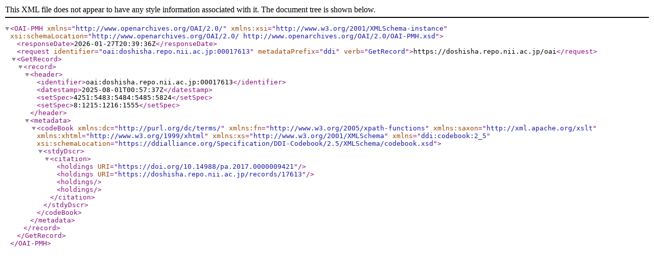

--- FILE ---
content_type: text/xml; charset=utf-8
request_url: https://doshisha.repo.nii.ac.jp/oai?verb=GetRecord&metadataPrefix=ddi&identifier=oai:doshisha.repo.nii.ac.jp:00017613
body_size: 653
content:
<?xml version='1.0' encoding='UTF-8'?>
<OAI-PMH xmlns="http://www.openarchives.org/OAI/2.0/" xmlns:xsi="http://www.w3.org/2001/XMLSchema-instance" xsi:schemaLocation="http://www.openarchives.org/OAI/2.0/ http://www.openarchives.org/OAI/2.0/OAI-PMH.xsd">
  <responseDate>2026-01-27T20:39:36Z</responseDate>
  <request identifier="oai:doshisha.repo.nii.ac.jp:00017613" metadataPrefix="ddi" verb="GetRecord">https://doshisha.repo.nii.ac.jp/oai</request>
  <GetRecord>
    <record>
      <header>
        <identifier>oai:doshisha.repo.nii.ac.jp:00017613</identifier>
        <datestamp>2025-08-01T00:57:37Z</datestamp>
        <setSpec>4251:5483:5484:5485:5824</setSpec>
        <setSpec>8:1215:1216:1555</setSpec>
      </header>
      <metadata>
        <codeBook xmlns:dc="http://purl.org/dc/terms/" xmlns:fn="http://www.w3.org/2005/xpath-functions" xmlns:saxon="http://xml.apache.org/xslt" xmlns:xhtml="http://www.w3.org/1999/xhtml" xmlns:xs="http://www.w3.org/2001/XMLSchema" xmlns="ddi:codebook:2_5" xsi:schemaLocation="https://ddialliance.org/Specification/DDI-Codebook/2.5/XMLSchema/codebook.xsd">
          <stdyDscr>
            <citation>
              <holdings URI="https://doi.org/10.14988/pa.2017.0000009421"/>
              <holdings URI="https://doshisha.repo.nii.ac.jp/records/17613"/>
              <holdings/>
              <holdings/>
            </citation>
          </stdyDscr>
        </codeBook>
      </metadata>
    </record>
  </GetRecord>
</OAI-PMH>
